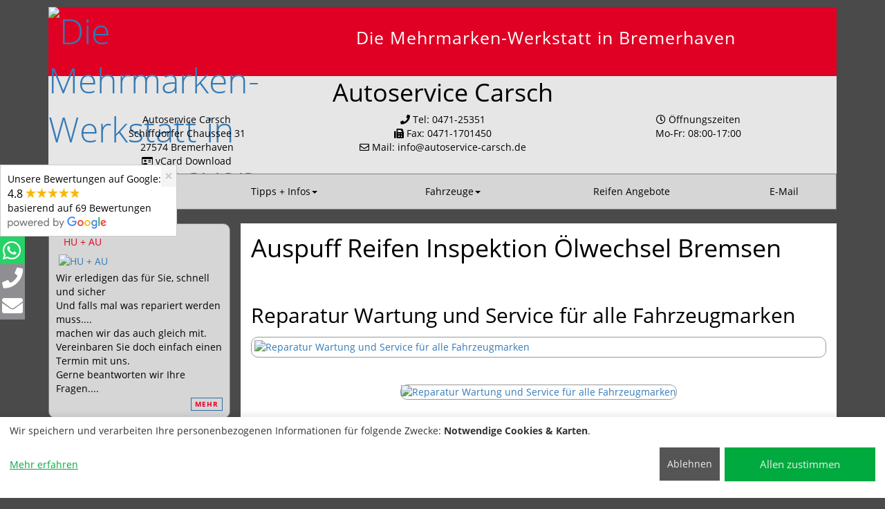

--- FILE ---
content_type: text/html; charset=UTF-8
request_url: https://autoservice-carsch.de/index.php
body_size: 4361
content:
<!DOCTYPE html>
<!--[if IE 9]>
<html lang="de" class="ie9">
<![endif]-->
<!--[if !IE]><!-->
<html lang="de">
<!--<![endif]-->
<head>
<meta charset="UTF-8">
<meta http-equiv="X-UA-Compatible" content="IE=edge">
<meta name="viewport" content="width=device-width, initial-scale=1, maximum-scale=2">
<link rel="canonical" href="https://autoservice-carsch.de/index.php">
<link rel="icon" type="image/jpeg" href="images/logo.jpg">
<link rel="shortcut icon" href="images/logo.jpg" type="image/jpeg; charset=binary">
<title>Autoservice Carsch, Ihre freie Kfz-Meisterwerkstatt in Bremerhaven - Auspuff Reifen Inspektion Ölwechsel Bremsen</title>
<link href="css/bootstrap-3.4.1.min.css" rel="stylesheet">
<link href="css/style.min.css?v=202408121329182"  rel="stylesheet">
<link href="css/varres.css?v=202408121329182" rel="stylesheet">
<meta name="Generator" content="Tip-and-Go 3.62.3">
<meta name="description" content="Auspuff Reifen Inspektion Ölwechsel Bremsen">
<meta name="revisit-after" content="30 days">
<meta name="robots" content="index, follow,noimageindex">
<style>

</style>
</head>
<body>
<script>this.window.focus();var Bild;function Fenster(url,breite,hoehe,sb) {if (Bild && !Bild.closed) Bild.close();Bild=window.open(url,"Detailbilder","width="+breite+",height="+hoehe+",resizable=no,locationbar=no,menubar=no,scrollbars="+sb+",status=no,toolbar=no,dependent=yes,hotkeys=no");Bild.focus();}</script>
<div id="hed">
<div class="container">
<div class="headershadow">
<div class="realnocontainer">
<div class="row headerbg">
<div class="realnocontainer equalheight">
<div class="col-xs-12 col-sm-3 col-md-3 col-lg-3 myheader">
<div class="logo vertical-align"><a href="/"><img src="images/logo.jpg" class="img-responsive" alt="Die Mehrmarken-Werkstatt in Bremerhaven                 " title="Die Mehrmarken-Werkstatt in Bremerhaven                 "></a></div>
</div>
<div class="col-xs-12 col-sm-9 col-md-9 col-lg-9 myheader vertical-align">
<ul class="list-unstyled top-lft "><li><span class="label label-default normal">Die Mehrmarken-Werkstatt in Bremerhaven</span><span class="label label-default company">                 </span></li></ul>
</div>
</div><!-- container -->
</div><!-- row -->
</div> <!-- container2 -->
<div class="clearfix"></div>
<div class="realnocontainer">
<div class="adressbar">
<div class="row" >
<div class="container">
<div class="col-xs-12 col-sm-12 col-md-12 col-lg-12">
<h1>Autoservice Carsch</h1>
<div class="col-xs-12 col-sm-4 col-md-4 col-lg-4 adress">
Autoservice Carsch<br>
Schiffdorfer Chaussee 31<br>
27574 Bremerhaven<br>
<a class="normallink" href="Autoservice_Carsch.vcf"><i class="far fa-id-card" aria-hidden="true"></i> vCard Download</a>
</div>
<div class="col-xs-12 col-sm-4 col-md-4 col-lg-4 contact">
<i class="fa fa-phone" aria-hidden="true"></i> Tel: 0471-25351<br><i class="fa fa-fax" aria-hidden="true"></i> Fax: 0471-1701450<br><i class="far fa-envelope" aria-hidden="true"></i> Mail: <a class="normallink" href="mailto:info@autoservice-carsch.de"><span>info<wbr>@autoservice-carsch.de</span></a>
</div>
<div class="col-xs-12 col-sm-4 col-md-4 col-lg-4 hours">
<i class="far fa-clock" aria-hidden="true"></i> Öffnungszeiten<br>
Mo-Fr: 08:00-17:00<br></div>
</div>
</div>
</div>
</div>
</div> <!-- container -->
<div class="clearfix"></div>
<div class="realnocontainer header-menu">
<div class="row">
<div class="col-xs-12 col-sm-12 col-md-12 col-lg-12">
<nav class="navbar navbar-default">
<div class="container-fluid mainmenu">
<div class="navbar-header" id="navbar-brand-header">
<button type="button" class="navbar-toggle collapsed" data-toggle="collapse" data-target="#bs-example-navbar-collapse-1" aria-expanded="false"><span class="sr-only">Toggle navigation</span> <span class="icon-bar"></span> <span class="icon-bar"></span> <span class="icon-bar"></span> </button>
<a class="navbar-brand visible-sm visible-xs" id="navbar-brand-content" href="#">Autoservice Carsch </a>
</div>
<div class="collapse navbar-collapse" id="bs-example-navbar-collapse-1">
<ul class="nav navbar-nav">
<li class="dropdown"><a href="#" class="dropdown-toggle" data-toggle="dropdown" role="button" aria-haspopup="true" aria-expanded="false">Über uns<span class="caret"></span></a>
<ul class="dropdown-menu">
<li><a href="index.php">Startseite</a></li>
<li><a href="Anfahrtsskizze.php">Anfahrtsskizze</a></li>
<li><a href="Garantien.php">Garantien</a></li>
<li><a href="Unser_Haus.php">Unser Haus</a></li>
<li><a href="Service.php">Service</a></li>
<li><a href="Unsere_Leistungen.php">Unsere Leistungen</a></li>
<li><a href="Anhaengerverleih.php">Anhängerverleih</a></li>
<li><a href="datenschutz.php">Datenschutzerklärung</a></li>
<li><a href="impressum.php">Impressum</a></li>
</ul>
</li>
<li class="dropdown"><a href="#" class="dropdown-toggle" data-toggle="dropdown" role="button" aria-haspopup="true" aria-expanded="false">Tipps + Infos<span class="caret"></span></a>
<ul class="dropdown-menu">
<li><a href="Wissen_Sie_schon___.php">Wissen Sie schon...</a></li>
<li><a href="Freie_Werkstattwahl.php">Freie Werkstattwahl</a></li>
<li><a href="Oelwechsel.php">Ölwechsel</a></li>
<li><a href="Stossdaempfer.php">Stoßdämpfer</a></li>
<li><a href="javascript:Fenster('http://www.umwelt-plakette.de/index.php?navID=27&SID=uoickc2n83hd2mu0d710mmi6u4','1000','800','yes')" title="Umweltplakette Tabelle">Umweltplakette Tabelle</a>
</li>
<li><a href="http://www.dat.de/e10liste/e10vertraeglichkeit.pdf"  target="_blank" title="E10 Biokraftstoff">E10 Biokraftstoff</a>
</li>
</ul>
</li>
<li class="dropdown"><a href="#" class="dropdown-toggle" data-toggle="dropdown" role="button" aria-haspopup="true" aria-expanded="false">Fahrzeuge<span class="caret"></span></a>
<ul class="dropdown-menu">
<li><a href="javascript:Fenster('http://www.carcredit.de/','1000','800','yes')" title="Finanzierungsrechner">Finanzierungsrechner</a>
</li>
</ul>
</li>
<li><a href="Reifen_Angebote.php">Reifen Angebote</a></li>
<li><a href="E_Mail.php">E-Mail</a></li>
</ul>
</div>
</div>
</nav>
</div>
</div>
</div><!--  container header-menu -->
</div> <!-- headershadow -->
</div> <!-- nocontainer -->
</div> <!-- id=hed -->
<div class="clearfix"></div>
<div id="blg">
<div class="container">
<div class="main-body content">
<div class="row">
<div class="col-xs-12 col-md-3 col-sm-3 left-col">
<div class="list-group sidebar-overflow left-side-bar shadow" onclick="window.location.href='Service.php';">
<span class="list-group-item left">HU + AU</span>
<a href="Service.php" class="animated" target="_self">
<img src="images/teaser-l-1.jpg" class="img-thumbnail img-responsive center" alt="HU + AU" title="HU + AU">
</a>
<div class="left">
<div>Wir erledigen das für Sie, schnell und sicher</div>
<div>Und falls mal was repariert werden muss....</div>
<div>machen wir das auch gleich mit.</div>
<div>Vereinbaren Sie doch einfach einen Termin mit uns.</div>
<div>Gerne beantworten wir Ihre Fragen.... </div>
<a href="Service.php"  target="_self" class="btn btn-primary btn-xs btn-mehr" role="button">mehr</a><div class="clearfix"></div>
</div><!-- small -->
</div><!-- list-group sidebar-overflow -->
<div class="list-group sidebar-overflow left-side-bar shadow" onclick="window.location.href='Anhaengerverleih.php';">
<span class="list-group-item left">Anhänger Trailerverleih  ab 9,90€</span>
<a href="Anhaengerverleih.php" class="animated" target="_self">
<img src="images/teaser-l-2.jpg" class="img-thumbnail img-responsive center" alt="Anhänger Trailerverleih  ab 9,90€" title="Anhänger Trailerverleih  ab 9,90€">
</a>
<div class="left">
<div>Anhänger mit  Plane  Anhänger ohne Plane  Pkw Trailer mieten</div>
<div><br></div>
<div>Günstige Tarife schon ab 9,90€ </div>
<div><br></div>
<a href="Anhaengerverleih.php"  target="_self" class="btn btn-primary btn-xs btn-mehr" role="button">mehr</a><div class="clearfix"></div>
</div><!-- small -->
</div><!-- list-group sidebar-overflow -->
</div><!-- col-xs-12 col-md-3 col-sm-3 -->
<div class="col-xs-12 col-md-9 col-sm-9 padding-right-30 middlerow">
<div class="even shadow header">
<div class="realnocontainer">
<section class="main"><h1 class="header">Auspuff Reifen Inspektion Ölwechsel Bremsen</h1></section>
</div>
</div> <!-- container-->
<div class="even shadow">
<div class="realnocontainer">
<h2>Reparatur Wartung und Service für alle Fahrzeugmarken</h2>
<div class="para-top">
<div class="dummy">
<a href="images/home-1.jpg" class="animated border" data-lightbox="home-1" data-title="Reparatur Wartung und Service für alle Fahrzeugmarken"><img src="images/showthump.php?b=922&amp;ex=t&amp;p=home-1.jpg" class="img-thumbnail img-responsive center border" title="Reparatur Wartung und Service für alle Fahrzeugmarken" alt="Reparatur Wartung und Service für alle Fahrzeugmarken"></a>
</div> <!-- dummy-->
<div class="dummy">
</div> <!-- para-top-->
</div> <!-- dummy-->
<div class="clearfix"></div>
<div class="space-10"></div>
<div class="row wBilder">
<div class="col-xs-12 col-md-12 col-sm-12">
<div align="center">
<a class="wBilder-image-link animated" href="images/home-1-1.jpg" data-lightbox="home-1" data-title="Reparatur Wartung und Service für alle Fahrzeugmarken"><img class="wBilder-image border" src="images/showthump.php?b=250&amp;ex=t&amp;p=home-1-1.jpg" alt="Reparatur Wartung und Service für alle Fahrzeugmarken"></a>
</div>
</div>
</div>
</div> <!-- container-->
</div>
<div class="odd shadow">
<div class="realnocontainer">
<h2>Wir machen das....</h2>
<div class="para-top">
<div class="dummy">
<img src="images/home-2.jpg" class="img-thumbnail img-responsive center border" title="Wir machen das...." alt="Wir machen das....">
</div> <!-- dummy-->
<div class="dummy">
<div class="mid-para">
<div>Entdecken Sie warum sich bei Autoservice-Carsch so viele Menschen treffen.</div><div><br></div><ul><li>KFZ-Meisterbetrieb mit Leistungen die für jeden bezahlbar sind.</li><li>Inspektionen mit Erhalt der Herstellergarantie!</li><li>Verwendung von Ersatzteilen in Erstausrüsterqualität, garantiert hohe Lebensdauer!</li><li>Moderne Diagnosetechnik mit Bosch Geräten.</li><li>Sofort-Annahme-Angebotssystem, Reparaturfinanzierung</li><li>die fairen Preise!</li></ul><div><br></div><div>Autoservice-Carsch, damit Sie sicher und sorgenfrei ankommen.</div></div>
</div> <!-- para-top-->
</div> <!-- dummy-->
<div class="clearfix"></div>
<div class="space-10"></div>
</div> <!-- container-->
</div>
<div class="even shadow">
<div class="realnocontainer">
<div class="row equalheight">
<div class="col-sm-4 col-teaser equal col-sm-push-2" onclick="window.location.href='E_Mail.php';">
<div class="center col-teaser-inner-r">
<span class="list-group-item right">KFZ Gutachter</span>
<a href="E_Mail.php" class="animated" target="_self">
<img src="images/teaser-r-1.jpg" class="img-thumbnail img-responsive" alt="KFZ Gutachter" title="KFZ Gutachter">
</a>
<div class="mid-para center">
<div>Kompetent, Persönlich & Vertrauensvoll</div>
<div><br></div>
<div><b>Ihr Sachverständiger im Schadenfall rund ums Auto</b></div>
<div><br></div>
<div><b>Schadengutachten für:</b></div>
<ul>
<li> Unfallschäden</li>
<li> Geräteschaden</li>
<li> Autogasanlagen LPG</li>
<li> Kurzgutachten</li>
<li> Fahrzeug- Bewertungen</li>
<li> Motorschaden</li>
</ul>
<div><br></div>
<div><font size=3 color="#ff0000">Einfach Info per Email anfordern!</font></div>
</div><!-- small mid-para center -->
<div class="btn-holder"><a href="E_Mail.php"  target="_self" class="btn btn-primary btn-xs btn-mehr-r" role="button">mehr</a></div>
</div><!-- center col-teaser-inner -->
</div><!-- col-sm-4 col-teaser equal -->
<div class="col-sm-4 col-teaser equal col-sm-push-2" onclick="window.location.href='E_Mail.php';">
<div class="center col-teaser-inner-r">
<span class="list-group-item right">Jetzt umrüsten</span>
<a href="E_Mail.php" class="animated" target="_self">
<img src="images/teaser-r-2.jpg" class="img-thumbnail img-responsive" alt="Jetzt umrüsten" title="Jetzt umrüsten">
</a>
<div class="mid-para center">
<div>... und bis zu 50% Spritkosten sparen!</div>
<div>Entscheiden Sie!</div>
<div>Gehören Sie auch zu den cleveren Menschen?</div>
<div>Dann rüsten Sie in Ihrem Auto eine Autogasanlage nach.</div>
<div>Wir machen das für Sie!</div>
</div><!-- small mid-para center -->
<div class="btn-holder"><a href="E_Mail.php"  target="_self" class="btn btn-primary btn-xs btn-mehr-r" role="button">mehr</a></div>
</div><!-- center col-teaser-inner -->
</div><!-- col-sm-4 col-teaser equal -->
</div><!-- row equalheight-->
</div>	<!-- realnocontainer -->
</div>	<!-- evenodd -->
</div>
</div> <!-- row -->
</div> <!-- main-body content -->
</div> <!-- container -->
</div> <!-- blg -->
<div class="clearfix"></div>
<div class="container myf">
<div class="bg-color">
<footer>
<div class="subfooter">
<div class="realnocontainer">
<div class="row">
<div class="col-md-4">
<nav class="navbar navbar-default" >
<div class="navbar-collapse firstfooter" >
<ul class="nav navbar-nav">
<li>©2024 Autoservice Carsch </li>
</ul>
</div>
</nav>
</div>
<div class="col-md-8">
<nav class="navbar navbar-default" role="navigation">
<div class="navbar-collapse" id="navbar-collapse-2">
<ul class="nav navbar-nav">
<li><a href="index.php">Startseite</a></li>
<li><a href="sitemap.php">Sitemap</a></li>
<li><a href="E_Mail.php">Kontakt</a></li>
<li><a href="datenschutz.php">Datenschutzerklärung</a></li>
<li><a href="impressum.php">Impressum</a></li>
<li><a onclick="return klaro.show();">Cookie-Einstellungen</a></li>
</ul>
</div>
</nav>
</div>
</div>
</div>
</div>
</footer>
</div>
</div> <!-- myf -->
<div class="sm-bar">
<div id="grating"><a class="gratingtext" href="https://maps.google.com/?cid=299112690725364998" target="_blank"><button type="button" class="close" aria-label="Close"><span aria-hidden="true" onclick="$('#grating').remove(); return false;">×</span></button>Unsere Bewertungen auf Google:<br><span class="gtotal">4.8 </span><span class="gstars"><span style="width:76.8px"></span></span><br><span class="gratins">basierend auf 69 Bewertungen</span><br><img src="fix/powered_by_google_on_white.png"></a></div><p><a class="sm-bar-link whatsapp" href="https://web.whatsapp.com/send?phone=0" target="_blank">Whatsapp Kontakt<i class="fab fa-whatsapp fa-fw"></i></a><a class="sm-bar-link sonst" href="tel:+4917655729401" target="_blank">Anruf<i class="fas fa-phone  fa-fw"></i></a>
<a class="sm-bar-link sonst" href="mailto:" target="_blank">Mail<i class="fas fa-envelope fa-fw "></i></a>
</div>
<link href="css/klaro.min.css?v=202408121329182" rel="stylesheet">
<link href="css/lightbox.min.css" rel="stylesheet">
<script defer src="js/klaro-config.php?v=202408121329182"></script>
<script defer src="js/klaro-no-css.0718.js?v=202408121329182"></script>
<link href="css/fontawesome-all.min.css?v=202408121329182" rel="stylesheet">
<script src="js/jquery-3.6.0.min.js"></script>
<script src="js/bootstrap-3.4.1.min.js"></script>
<script src="js/lightbox.js"></script>
<script src="js/scriptresti.js?v=202408121329182"></script>
</body>
</html>


--- FILE ---
content_type: text/css
request_url: https://autoservice-carsch.de/css/varres.css?v=202408121329182
body_size: 1923
content:
@charset "utf-8";
#hed,#blg,body {background-color:#4A4A4A}
#hed .headerbg {margin-bottom:0px}
#hed .header-menu .navbar {margin-bottom:10px}
#hed .adressbar {margin-bottom:0px}
.headershadow {margin-bottom: 10px}
.main-body {margin-bottom: 0px}
.headerbg{background-color:#DF0024}
.even {background-color:#FFFFFF}
.content.odd {background-color:#ffffff}
.odd {background:#ffffff}
.left-side-bar{background-color:#D6D6D6}
#blg .left-side-bar .list-group-item {border: 1px solid #D6D6D6;border-bottom: transparent}
#blg .list-group.sidebar-overflow.left-side-bar {border: 1px solid #808080  !important;}
.col-teaser-inner-l {border: 1px solid #808080 !important;background-color:#D6D6D6;height:100%}
#blg .list-group.sidebar-overflow.right-side-bar {border: 1px solid #808080  !important}
.col-teaser-inner-r {border: 1px solid #808080 !important;background-color:#D6D6D6;height:100%}
.right-side-bar{background-color:#D6D6D6}
#blg .right-side-bar .list-group-item {border: 1px solid 1;border-bottom: transparent}
.myf .bg-color {background:#EFEFEF}
.label {color:#FFFFFF}
.label.normal{color:#FFFFFF}
#hed .headeradress,#hed .headeradress a {color:#FFFFFF !important;}
.claim {color:#FFFFFF}
.content div,.content p,/*.content a,*/.jplist-drop-down .jplist-dd-panel::after,.jplist-panel .jplist-pagination button  {color:#000000}
.carousel-indicators .active {background-color:#000000;}
.carousel-indicators li{border: 1px solid #000000;background-color:rgba(0,0,0,0)}
.content .odd div,.content .odd p,/*.odd .content a,*/.odd .jplist-drop-down .jplist-dd-panel::after,.odd .jplist-panel .jplist-pagination button  {color:#000000}
.odd .carousel-indicators .active {background-color:#000000;}
.odd .carousel-indicators li{border: 1px solid #000000;background-color:rgba(0,0,0,0)}
#blg .btn-default {color:#000000;background-color:none;border-color: #ccc;}
.content h5 span, .content h4.team span {background:#FFFFFF;border: solid 1px #FF0000}
.content .odd h5 span, .content .odd h4.team span {background:#ffffff;border: solid 1px #FF0000}
.content h5:before,.content h4.team:before  {background-color: #FF0000}
.myf .navbar-default .navbar-nav>li>a,.myf .navbar-default .navbar-nav>li {color : #000000}
@media (min-width: 992px) {.myf .subfooter .navbar-default .nav > li > a {border-right: 1px solid #000000}}
.subfooter .navbar-default .navbar-collapse,.subfooter  .navbar-default .navbar-form {border-color: #000000;}
#blg .list-group-item.left, #blg .left .btn-mehr, #blg .btn-holder .btn-mehr-l {background-color:#D6D6D6;color:#DF0024}
#blg .list-group-item.right, #blg .right .btn-mehr, #blg .btn-holder .btn-mehr-r {background-color:#D6D6D6;color:#DF0024}
kbd {background-color:#D6D6D6;color:#DF0024}
#blg .right-side-bar i.far.fa-id-card {color:#DF0024}
#blg .list-group-item a i.fa, #blg .list-group-item.right i.fa {color:#DF0024}
#blg .left div,#blg .col-teaser-inner-l div {color:#000000}
#blg right-side-bar div, #blg .right-side-bar div ,.content .right-side-bar div,.content .right-side-bar p,#blg .right-side-bar i.fa,a.address,span.time, address,.col-teaser-inner-r div{color:#000000}
#hed .header-menu .navbar-default,#hed .header-menu .navbar-default .navbar-collapse {background-color:#D6D6D6}
#hed .header-menu .navbar-default ul li,#hed .header-menu .navbar-default .navbar-collapse ul li,.header-menu .navbar-header,.cmbtndirectr,.cmbtncm,.cmbtndirectr:focus,.cmbtncm:focus{background-color:#D6D6D6}
#hed .header-menu .navbar-default .navbar-nav > li > a,.cmbtndirectr,.cmbtncm {color:#000000}
.navbar-default .navbar-toggle,.navbar-default .navbar-brand {border-color:#000000;background-color: transparent;color:#000000}
.navbar-default .navbar-toggle .icon-bar {background-color:#000000}
.navbar-default .navbar-brand,.navbar-default .navbar-brand:focus,.navbar-default .navbar-brand:hover {color:#000000;background-color:transparent}
#hed .header-menu .navbar-default .navbar-nav > li > a:hover,#hed .header-menu .navbar-default .navbar-nav > .open > a,#hed .header-menu .navbar-default .navbar-nav > .open > a,#hed .header-menu .navbar-default .navbar-nav > .open > a:focus, #hed .header-menu .navbar-default .navbar-nav > .open > a:hover,.cmbtndirectr:hover,.cmbtncm:hover,.cmbtndirectr:active,.cmbtncm:active,.cmbtndirectr:active:focus,.cmbtncm:active:focus {color:#DF0024;background-color:#FFFFFF}
.navbar-default .navbar-toggle:hover, .navbar-default .navbar-toggle:focus {border-color:#DF0024;background-color:#FFFFFF}
.navbar-default .navbar-toggle:hover .icon-bar, .navbar-default .navbar-toggle:focus .icon-bar {background-color:#DF0024}
.header-menu .navbar-default,.dropdown-menu  {border-top: solid 1px #808080}
.header-menu .navbar-default,.dropdown-menu  {border-right: solid 1px #808080}
.header-menu .navbar-default,.dropdown-menu  {border-bottom: solid 1px #808080}
.header-menu .navbar-default,.dropdown-menu  {border-left: solid 1px #808080}
#hed .header-menu .navbar-default ul li ul li,#hed .header-menu .navbar-default .navbar-collapse ul li ul li{background-color:#FFFFFF}
#hed .dropdown-menu > li > a {color:#000000}
#hed .dropdown-menu > li > a:focus, #hed .dropdown-menu > li > a:hover {color:#DF0024;background-color:#FFFFFF}
.mainmenu {padding-right:0px;padding-left:0px}
@media screen and (min-width: 304px) and (max-width: 667px) {
#hed .navbar {padding: 0}
}
#bs-example-navbar-collapse-1 {padding-right:0px;padding-left:0px}
.container-fluid.mainmenu > .navbar-header {margin-right:0px;margin-left:0px}
.container-fluid > .navbar-collapse {margin-right: 0px;margin-left: 0px}
@media (min-width: 992px) {
.nav {display:table;width:100%}
.nav > li{width: auto;display:table-cell;}
.navbar-nav > li {float: none;text-align:center}
}
@media (max-width: 991px) {
.nav.navbar-nav{display:block}
.navbar-nav .open .dropdown-menu {position: static;float: none;width: auto;margin-top: 0;background-color: transparent;border: 0;-webkit-box-shadow: none;box-shadow: none}
}
.dropdown-menu {text-align: center;}
#hed .header-menu .navbar-default .navbar-nav > li > a {text-align: center;}
.navbar-nav > li > .dropdown-menu {min-width:100%}
#hed .dropdown-menu>li>a {text:align:center}
.collapse.navbar-collapse .nav.navbar-nav li:last-child ul.dropdown-menu {left:auto;right:-1px}
#hed {padding-top:10px}
#hed .logo img {max-height:100px}
#carousel-master .item img {width: auto;max-height:100px;}
.myheader {padding-left:0px;padding-right:10px;;padding-top:0px;padding-bottom:0px}
.adressbar {background-color:#e6e6e6;color:#000000}
.adressbar h1 {margin-top:0px;padding-top:4px;text-align:center}
.adressbar .adress{text-align:center}
.adressbar .contact{text-align:center}
.adressbar .hours{text-align:center}
.normallink,.normallink:hover, .adressbar a, .adressbar a:hover {color:#000000}
#hed .logo {height: 100%}
.logo.vertical-align {display: flex;align-items: center}
@media (max-width: 767px) {.logo.vertical-align {align-items: flex-start}}
.myheader.vertical-align {display: flex;align-items: center;margin-right:0px;justify-content : flex-end}
.myheader.vertical-align.left {justify-content : normal}
small, .small {font-size: 85%}
#autoliste a,.jplist-panel .value  {color:#000000 !important;text-decoration: none;}
.carlistbox {width:100%;border:#FF0000 1px solid;}
.carlisthersteller{width:80%;}
.headerbg {border-radius:0px 0px 0px 0px}
#hed .header-menu .navbar-default, #hed .header-menu .navbar-default .navbar-collapse{border-radius:0px 0px 0px 0px}
.adressbar {border-radius:0px 0px 0px 0px}
.main-body,.even,.odd {border-radius:0px 0px 0px 0px}
.myf .bg-color {border-radius:0px 0px 0px 0px}
.navbar-nav > li {border-radius:0px}
#hed .header-menu .navbar-default .navbar-nav > li > a:hover {border-radius:0px}
#hed .header-menu .navbar-default ul li ul li, #hed .header-menu .navbar-default .navbar-collapse ul li ul li {border-radius:0px}
#hed .dropdown-menu > li > a:focus, #hed .dropdown-menu > li > a:hover {border-radius:0px}
#blg .list-group.sidebar-overflow, #blg .col-teaser-inner-r,#blg .col-teaser-inner-l {border-radius:10px}
#blg .list-group-item:first-child {border-radius:0px}
#blg .col-teaser-inner-r .list-group-item:first-child,#blg .col-teaser-inner-l .list-group-item:first-child {margin-left:10px;margin-right:10px;}
#blg .list-group.sidebar-overflow img  {border-radius:10px}
.main-body  .middlerow img  {border-radius:10px}
img.border {border:#999999 solid 1px;}
.main-body  .middlerow .links img  {border-radius:0px}
#carousel-master .carousel-caption {color:#ffffff;background-color:rgba(0,0,0,0.3)}
.carousel-caption {text-shadow: 0 1px 2px rgba(0, 0, 0, .6);}
.dropdown-menu {padding: 0}
.shadow{margin-bottom:0px;}
.sm-bar {top:33%;}
